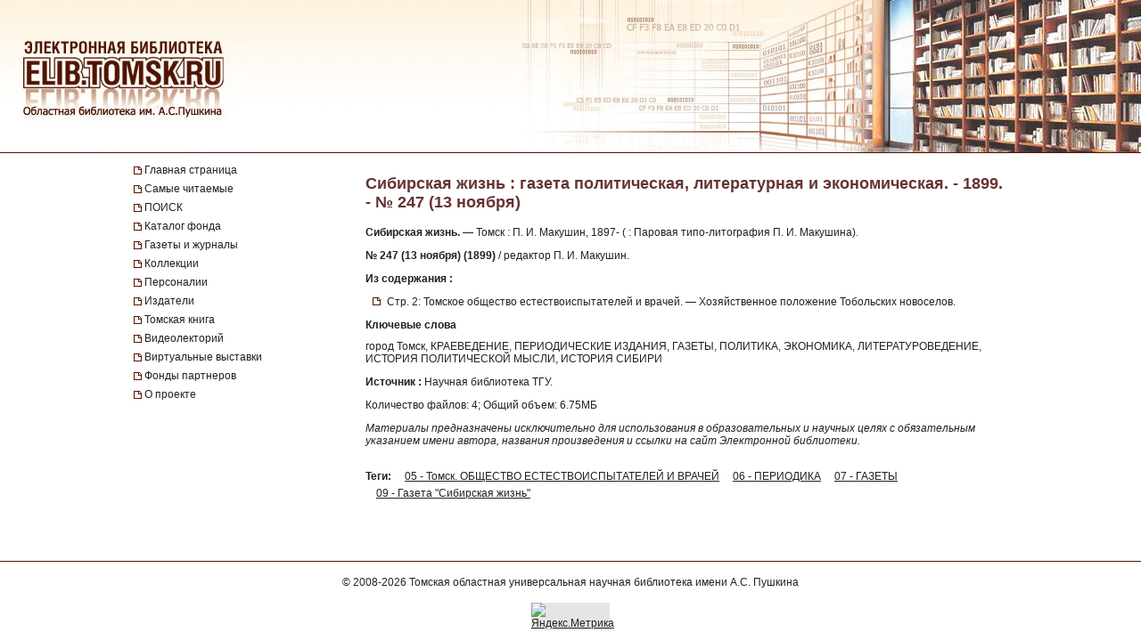

--- FILE ---
content_type: text/html; charset=UTF-8
request_url: https://elib.tomsk.ru/purl/1-2967/
body_size: 11958
content:
<!DOCTYPE html>
<html>
<head>
<meta http-equiv="Content-Type" content="text/html; charset=UTF-8">
<title>Сибирская жизнь : газета политическая, литературная и экономическая. - 1899. - № 247 (13 ноября)</title>

<!--<script type="text/javascript" src="/js/json2.js"></script>-->
<script type="text/javascript">

</script>



<meta name="sputnik-verification" content="JbEjf9QfPu92cQjV">
<style type="text/css">@font-face {    font-family: "MaterialIcons";    font-style: normal;    font-weight: normal;    src: url("//addons.lib.tomsk.ru/sst/fonts/IconFont/MaterialIcons-Regular.eot");    src: url("//addons.lib.tomsk.ru/sst/fonts/IconFont/MaterialIcons-Regular.woff2") format("woff2"),    url("//addons.lib.tomsk.ru/sst/fonts/IconFont/MaterialIcons-Regular.woff") format("woff"),    url("//addons.lib.tomsk.ru/sst/fonts/IconFont/MaterialIcons-Regular.ttf") format("truetype");}@font-face {    font-family: "RobotoSlabRegular";    src: url("//addons.lib.tomsk.ru/sst/fonts/RobotoSlabRegular/RobotoSlabRegular.eot");    src: url("//addons.lib.tomsk.ru/sst/fonts/RobotoSlabRegular/RobotoSlabRegular.eot?#iefix")format("embedded-opentype"),    url("//addons.lib.tomsk.ru/sst/fonts/RobotoSlabRegular/RobotoSlabRegular.woff") format("woff"),    url("//addons.lib.tomsk.ru/sst/fonts/RobotoSlabRegular/RobotoSlabRegular.ttf") format("truetype");}* {    font-family:Verdana,Tahoma,Arial,sans-serif;    color:#212121;    outline:none;    font-size:12px;}html, body {margin:0px;padding:0px;height:100%;}html {    overflow-y:scroll;}body {    background:#fff;}form {margin:0px;padding:0px;}img {border:none;}td {vertical-align:top;}a.H3 {color:#663333;   font-weight:bold;text-decoration:none;}a:hover.H3 {text-decoration:underline;}a.H2 {color:#663333;   font-size: 11px;text-decoration:none;}a:hover.H2 {text-decoration:underline;color:#e1770d;}#Wrapper {    position:relative;    width:100%;    margin:0px auto;    min-height:100%;    height:auto !important;    height:100%;    overflow:hidden;    text-align:center;    z-index:1;    background:#fff;}#WrapperL2 {    position:relative;    width:980px;    margin:0px auto;    text-align:left;    margin:0px auto;}/* --- */#HeaderBgsContainer {    position:absolute;    height:171px;    width:100%;    top:0px;    left:0px;    background:url(/images/s1/bg01.gif) repeat-x;    border-bottom:1px solid #511304;}#HTopContainer {    height:180px;}/* --- */#VMenu {    position:relative;    float:left;    width:260px;    min-height:200px !important;    height:auto !important;    height:200px;}#VMenu h1 {color:#663333; font-size:14px;}#VMenu a {display:block;/*color:#4c1707;*//*font-weight:bold;*/text-decoration:none;margin:1px 0px;margin-right:8px;/*margin-left:8px*/padding:3px 4px;/*background:url(/images/s1/mbox03.gif) no-repeat 0px 8px;*/color:#212121;  border-left:2px solid #fff;}#VMenu a:hover { border-left:2px solid #333366;  }#VMenu a.Item {margin-left:0px;padding:3px 12px;border-left:none;/*color:#663333;*/background:url(/images/s1/mbox03.gif) no-repeat 0px 6px;}#SiteMenu a {font-size:12px;}#SiteMenuHandle {cursor:pointer;font-size:13px;color:#fff;font-weight:bold;padding:3px;padding-left:15px;margin-right:8px;background:#4C1707 url(/images/s1/mbox06.gif) no-repeat 3px 50%;}#SiteMenuHandle.Open {background:#4C1707 url(/images/s1/mbox07.gif) no-repeat 3px 50%;}.SiblingItems {}.SiblingItems a {font-size:12px;}#SiblingItemsHandle {margin-top:8px;cursor:pointer;font-size:13px;color:#fff;font-weight:bold;padding:3px;padding-left:15px;margin-right:8px;background:#4C1707 url(/images/s1/mbox06.gif) no-repeat 3px 50%;}#SiblingItemsHandle.Open {background:#4C1707 url(/images/s1/mbox07.gif) no-repeat 3px 50%;}/* --- */#Content {    position:relative;    float:right;    width:720px;    min-height:200px !important;    height:auto !important;    height:200px;}.l-content h1 {font-size:18px;color:#663333;margin:16px 0px;}/* --- */#FooterBgsContainer {display:block;}.footer-container {display:block;box-sizing:border-box;    position:absolute;    height:90px;    /*line-height:90px;*/    width:100%;    bottom:0px;    left:0px;    border-top:1px solid #511304;    padding:16px;    text-align:center;}.footer-link {text-decoration:none;}.footer-link:hover {text-decoration:underline;}.footer-counter {display:inline-block;margin-top:16px;width:88px;height:31px;background:rgba(0,0,0,0.1);}/* ------------------------------------- */#Content form.Search {margin-bottom:1em;}#Content form.Search .Header {font-size:11px;margin-bottom:3px;}#Content form.Search input.SearchStr {width:60%;}#Content form.Search input.SearchButton {}.LLitem {margin-bottom:1.5em;background: url(/images/s1/book01_gr.png) no-repeat;padding-left:38px;}.LLitem {margin-bottom:1.5em;background: url(/images/library_books_36px.png) no-repeat;padding-left:42px;}.LLitem[data-full_access="none"] {margin-bottom:1.5em;background: url(/images/library_books_36px_none.png) no-repeat;padding-left:42px;}.LLitem[data-full_access="lib-only"] {margin-bottom:1.5em;background: url(/images/library_books_36px_lib_only.png) no-repeat;padding-left:42px;}.LLitem * {margin:0px;padding:0px;}.LLitem a.l {font-size:12px;font-weight:bold;/*color:#80270B;*/text-decoration:none;color:#663333;}.LLitem a.l:hover {text-decoration:underline;}.LLitem .u {color:#808080;font-size:11px;}.DocCounter {margin-bottom:2em;}/* ------------------------------------- */.box {display: -moz-inline-box;-moz-box-orient: vertical;display: inline-block;/*width: 160px;*/margin: 5px;vertical-align: top;}.thumb {/*width: 160px;*/height: 200px;display: table-cell;vertical-align: middle;text-align:center;background: #fff;border: 1px solid #ccc;background:#eee;padding:8px;}.thumb.Over {background:#ccc;}.thumb * {vertical-align: middle;}.thumb img {border: 1px solid #ccc;}.caption {font-size: 75%;text-align:center;color:#666;min-height:14px;}/* ------------------------------------- */.TagList {margin:24px 0px;line-height:160%;}.TagList a.Tag {margin-left:1em;white-space:nowrap;}.TagList .TagListTitle {font-weight:bold;}/* ------------------------------------- */.DDList {}.DDList dt {font-weight:bold;margin-bottom:0.5em;background:url(/images/s1/varr02.png) no-repeat 0px 3px;padding-left:12px;color:#663333;}.DDList dt.Hidden {background:url(/images/s1/varr01.png) no-repeat 0px 3px;}.DDList dd {margin-left:2em;margin-bottom:0.5em;}.DDList a {text-decoration:none;}.DDList a:hover {text-decoration:underline;}/* ------------------------------------- */.CollectionMoreInfo {background:url(/images/s1/varr02.png) no-repeat 0px 3px;padding-left:12px;}.CollectionMoreInfo.Hidden {background:url(/images/s1/varr01.png) no-repeat 0px 3px;}.ImgIN {cursor: pointer url(/images/zoomin.cur);cursor: -webkit-zoom-in;cursor: -moz-zoom-in;}.ImgOUT {cursor: pointer url(/images/zoomout.cur);cursor: -webkit-zoom-out;cursor: -moz-zoom-out;}.SubMenu {margin-bottom:10px;}.SubMenu a {color: #755a57;}.HeadNew{font-size:12px;}.HeadNew span{color:#884535; font-size:18px;font-family:TimesNewRoman;margin-bottom:10px;font-weight:bold;}.HeadNew a {margin-left:25px;text-decoration:none;color:#212121;}.HeadNew a:hover{color: #212121;text-decoration:underline;}.vReadMore {display:none;}.vReadMore .vRMShow, .vRMHide {color:#663333; cursor:pointer}.vReadMore .vRMShow:hover, .vRMHide:hover {text-decoration:underline;}/* Gallery1 - основная */.Gallery1 { }.Gallery1 img { border:1px solid #666;opacity: 1;}.Gallery1 img:hover { border:1px solid #666;opacity: 1;}.Gallery1 td.Image {width:190px;height:180px;text-align:center;vertical-align:middle;background:#eee;//opacity: 0.7;}.Gallery1 td.Image.Empty {background:none;}.Gallery1 td.Description {width:190px;border-top:1px dashed #fff;padding:6px 3px;text-align:center;background:#eee;font-size:11px;}.Gallery1 td.Description.Empty {background:none;}.Gallery1 .RowSpacer {height:21px;}.Gallery1 .ColSpacer {width:12px;}/* Gallery2 - дополнительная */.Gallery2 { }.Gallery2 img { border:1px solid #666;opacity: 0.8;}.Gallery2 img:hover { border:1px solid #666;opacity: 0.8;}.Gallery2 td.Image {width:150px;padding:6px 3px 3px;text-align:center;vertical-align:middle;background:#ebe6e6;//opacity: 1;}.Gallery2 td.Image.Empty {background:none;}.Gallery2 td.Description {width:150px;height:32px;border-top:1px dashed #fff;padding:6px 3px 8px;text-align:center;background:#ebe6e6;font-size:12px;}.Gallery2 td.Description.Empty {background:none;}.Gallery2 .RowSpacer {height:12px;}.Gallery2 .ColSpacer {width:1px;}/* IV2 */#FullPageContainer {-moz-box-shadow: 0px 0px 32px rgba(0,0,0,0.75);-webkit-box-shadow: 0px 0px 32px rgba(0,0,0,0.75);box-shadow: 0px 0px 32px rgba(0,0,0,0.75);}#FPTRightTools {position:absolute;right:10px;top:64px;width:64px;height:288px;}#FPTLeftTools {position:absolute;left:10px;top:64px;width:64px;height:288px;}#FPTDocInfo {position:absolute;top:0px;left:0px;background:#fff;padding:12px;width:85%;-moz-box-shadow: 6px 0px 12px rgba(0,0,0,0.75);-webkit-box-shadow: 6px 0px 12px rgba(0,0,0,0.75);box-shadow: 6px 0px 12px rgba(0,0,0,0.75);    border-radius:0px 0px 12px 0px;    -moz-border-radius:0px 0px 12px 0px;    -webkit-border-radius:0px 0px 12px 0px;}#FPTDocInfo h1 {font-size:16px;}#FPPInfoClose {width:22px;height:22px;background:url(/images/iv.02/ic22.01.png) no-repeat -26px 0px;position:absolute;bottom:4px;right:4px;cursor:pointer;}#FPPInfoClose:hover {background:url(/images/iv.02/ic22.01.png) no-repeat -52px 0px;}#FPTList {position:absolute;right:0px;top:0px;width:64px;height:64px;background:url(/images/iv.02/IV.02.png) no-repeat -68px -0px;cursor:pointer;}#FPTList:hover {background:url(/images/iv.02/IV.02.png) no-repeat -0px -0px;}#FPTPrev {position:absolute;right:0px;top:72px;width:64px;height:64px;background:url(/images/iv.02/IV.02.png) no-repeat -68px -136px;cursor:pointer;}#FPTPrev:hover {background:url(/images/iv.02/IV.02.png) no-repeat -0px -136px;}#FPTNext {position:absolute;right:0px;top:144px;width:64px;height:64px;background:url(/images/iv.02/IV.02.png) no-repeat -68px -68px;cursor:pointer;}#FPTNext:hover {background:url(/images/iv.02/IV.02.png) no-repeat 0px -68px;}#FPTSize {position:absolute;right:0px;top:216px;width:64px;height:64px;background:url(/images/iv.02/IV.02.png) no-repeat -68px -340px;cursor:pointer;display:none;}#FPTSize:hover {background:url(/images/iv.02/IV.02.png) no-repeat 0px -340px;}#FPTSize.FPTMin {background:url(/images/iv.02/IV.02.png) no-repeat -68px -408px;}#FPTSize.FPTMin:hover {background:url(/images/iv.02/IV.02.png) no-repeat 0px -408px;}#FPTViewInfo {position:absolute;left:0px;top:0px;width:64px;height:64px;/*position:absolute;left:10px;top:136px;width:64px;height:64px;*/background:url(/images/iv.02/IV.02.png) no-repeat -68px -476px;cursor:pointer;}#FPTViewInfo:hover {background:url(/images/iv.02/IV.02.png) no-repeat -0px -476px;}#FPTViewTOC {position:absolute;left:0px;top:72px;width:64px;height:64px;/*position:absolute;left:10px;top:136px;width:64px;height:64px;*/background:url(/images/iv.02/IV.02.png) no-repeat -68px -204px;cursor:pointer;}#FPTViewTOC:hover {background:url(/images/iv.02/IV.02.png) no-repeat -0px -204px;}#FPTOCContainer {position:fixed;left:0px;top:0px;background:#fff;z-index:103;text-align:left;width:60%;height:100%;overflow:auto;-moz-box-shadow: 6px 0px 12px rgba(0,0,0,0.75);-webkit-box-shadow: 6px 0px 12px rgba(0,0,0,0.75);box-shadow: 6px 0px 12px rgba(0,0,0,0.75);}#FPTOCContainer h1 {font-size:16px;margin-left:12px;margin-right:32px;}#FPTOCContainer h2 {margin-left:12px;}#FPPTOCClose {width:22px;height:22px;background:url(/images/iv.02/ic22.01.png) no-repeat -26px 0px;position:absolute;top:12px;right:12px;cursor:pointer;}#FPPTOCClose:hover {background:url(/images/iv.02/ic22.01.png) no-repeat -52px 0px;}#FPPTOC li {cursor:pointer;}#FPPTOC li:hover {text-decoration:underline;}/* TOC */ul.TOC {list-style-type:square;list-style-image: url(/images/s1/mbox03.gif);padding-left:24px;}.TOC .TOCLink {cursor:pointer;}.TOC .TOCLink li {}.TOC .TOCLink:hover {text-decoration:underline;}#UHelpForm {width:550px;position:absolute;left:0px;top:0px;z-index:10;display:none;background:#fff;border:1px solid #ccc;    border-radius:3px;    -moz-border-radius:3px;    -webkit-border-radius:3px;    -moz-box-shadow: 4px 4px 16px rgba(0,0,0,0.5);-webkit-box-shadow: 4px 4px 16px rgba(0,0,0,0.5);box-shadow: 4px 4px 16px rgba(0,0,0,0.5);}#UHelpEText {padding:8px;border:1px solid #eee;max-height:120px;overflow:auto;}#UHelpComment {width:100%;resize:vertical;}#ContentErrorHelper {position:fixed;left:12px;bottom:0px;/*background:rgba(255, 255, 255, 0.85);*/background:#fff;padding:8px 24px;border-left:1px solid #ccc;border-right:1px solid #ccc;border-top:1px solid #ccc;    -moz-border-radius:6px 6px 0px 0px;    -webkit-border-radius:6px 6px 0px 0px;    border-radius:6px 6px 0px 0px;        box-shadow: 0px -2px 6px rgba(0,0,0,0.25);    -moz-box-shadow: 0px -2px 6px rgba(0,0,0,0.25);    -webkit-box-shadow: 0px -2px 6px rgba(0,0,0,0.25);        cursor:default;    display:none;    z-index:1;}/* -- */.issue-sketches_inline-alert {padding:24px;border:1px solid #ccc;border-radius:2px;background-color:#e6e6e6;text-align:center;margin:16px 0px;}.issue-access-restriction__title {display:inline;color:#990000;text-decoration:none;text-transform:uppercase;font-weight:bold;}a.issue-access-restriction__title:hover {text-decoration:underline;}.issue-access-restriction__text {display:inline;}.page-navigation {margin:48px 0px;padding:3px 0px;}.page-navigation__title {display:inline-box;vertical-align:middle;padding:8px;padding-left:0px;}.page-navigation__item,.page-navigation__item_current,.page-navigation__item_gap {display:inline-box;box-sizing:border-box;vertical-align:middle;padding:4px 8px;margin:0px 2px;border:1px solid #ccc;border-radius:2px;text-decoration:none;}.page-navigation__item,.page-navigation__item_current {box-shadow:1px 1px 1px rgba(0,0,0,0.1);}.page-navigation__item:hover {background-color:#f5f5f5;}.page-navigation__item_current {background-color:#e6e6e6;}.page-navigation__item_gap {border:none;background:none;}.js-search-list {display:block;}[data-elib-type="access-restriction"] {margin:16px 0;min-height:18px;}[data-elib-type="access-restriction"] p {padding:0;margin:0;line-height:18px;}[data-elib-type="access-restriction"][data-full_access="lib-only"] {padding-left:24px;background: url(/images/library_books_18px_lib_only.png) no-repeat;}[data-elib-type="access-restriction"][data-full_access="none"] {padding-left:24px;background: url(/images/library_books_18px_none.png) no-repeat;}.elib-access-legend__item_full_access,.elib-access-legend__item_elib_only,.elib-access-legend__item_none {padding-left:42px;background: url(/images/library_books_36px.png) no-repeat;min-height:36px;margin-bottom:16px;}.elib-access-legend__item_elib_only {background: url(/images/library_books_36px_lib_only.png) no-repeat;}.elib-access-legend__item_none {background: url(/images/library_books_36px_none.png) no-repeat;}.elib-access-legend__item_title {display:block;}.elib-access-legend__item_descriptipn {display:block;}.is-link-forward::after {content: "\e5c8";display:inline-block;font-family: "MaterialIcons";font-size:inherit;font-weight: normal;font-style: normal;text-transform: none;white-space: nowrap;vertical-align:top;margin-left:4px;-webkit-font-smoothing: antialiased;text-rendering: optimizeLegibility;-moz-osx-font-smoothing: grayscale;font-feature-settings: 'liga';}.is-link-forward[target]::after {content: "\e89e";}.elib-also-issues {margin: 24px 0;}.elib-also-issues__header {display: inline-block;font-weight: bold;padding-right: 8px;}/*.elib-also-issues__item {line-height:1.5;}.elib-also-issues__item:not(:last-child):after {content: " || ";padding: 0 8px;}*/.elib-also-issues__item {display: block;padding:2px 0;padding-left: 24px;margin-bottom: 2px;}.elib-also-issues__item a {text-decoration: none;}.elib-also-issues__item a:hover {text-decoration: underline;}.elib-base-article__item {}.elib-sibling-articles__item {}.elib-also-issues {display: block;position: fixed;left: 0;top: 0;width: 360px;background: #fff;margin: 0;height: 100%;overflow: auto;-webkit-transform: translateX(-100%);-ms-transform: translateX(-100%);transform: translateX(-100%);z-index: 1;will-change: transform;transition: transform 0.25s cubic-bezier(0.4, 0, 1, 1);}.elib-also-issues.is-visible {z-index: 1;box-shadow: 0px 0px 16px rgba(0,0,0,0.3);-webkit-transform: translateX(0);-ms-transform: translateX(0);transform: translateX(0);}.elib-also-issues__shield {display: block;position: fixed;left: 0;top: 0;box-sizing: border-box;width: 100%;height: 100%;background-color: rgba(0,0,0,0.5);z-index: 0;}.elib-also-issues__shield.is-visible {z-index: 1;}.elib-also-issues__header {display: block;font-size: 18px;background: #e05816;padding: 0 16px;line-height: 48px;color: #fff;}.elib-also-issues__body {padding-top: 16px;padding-bottom: 48px;}.l-page-nav {display: block;position: absolute;top: 200px;left: 16px;z-index: 1;}.l-page-nav.is-fixed {top: 16px;left: 16px;position: fixed;}.l-page-nav__button {display: block;width: 48px;height: 48px;border-radius: 2px;background-color: rgba(0,0,0,0.15);cursor: pointer;margin-bottom: 8px;display: none;background-repeat: no-repeat;background-position: 50% 50%;}.l-page-nav__button:hover {box-shadow:0px 1px 4px 1px rgba(0,0,0,0.3);transform: scale(1.07);}.l-page-nav__button--top {background-color: #f4b400;background-image: url(/images/Knopki/vverh_50px.png); //url(/images/ic_top_white_36dp.png);}.l-page-nav__button--toc {background-color: #64b3e3;background-image: url(/images/Knopki/soderjanie_50px.png); //url(/images/ic_format_list_bulleted_white_24dp.png);}.l-page-nav__button--sketches {background-color: #91bd3a;background-image: url(/images/Knopki/miniatyuri_50px.png); //url(/images/ic_description_white_24dp.png);}.l-page-nav__button--tag-list {background-color: #c79919;background-image: url(/images/Knopki/vniz_50px.png); //url(/images/ic_tag_white_24dp.png);}.l-page-nav__button--also {background-color: #e05816;background-image: url(/images/Knopki/toma_50px.png); //url(/images/ic_also_white_24dp.png);}.issue-section {display: block;/*background: rgba(0,0,0,0.1);*/}.issue-section:before.issue-section:after {content: "";display:block;height:0px;clear:both;}@keyframes test {0% {background: transparent;box-shadow: 0px 0px 0px rgba(100%,80%,80%,0);}50% {background: rgb(100%,80%,80%);box-shadow: 0px 0px 12px rgba(100%,80%,80%,1);}100% {background: transparent;box-shadow: 0px 0px 0px rgba(100%,80%,80%,0);}}@keyframes test {0% {text-shadow: 0px 0px 1px rgba(0%,0%,100%,0);}50% {text-shadow: 0px 0px 16px rgba(0%,0%,100%,0.7);}100% {text-shadow: 0px 0px 1px rgba(0%,0%,100%,0);}}.atest {animation: test 1.5s ;}/* для facebook и Vk */element.style {}.topline .-socials .-item+.-item {    margin-left: 20px;}.topline .-item+.-item {    margin-left: 50px;}.topline .-item.has-icon {    display: flex;    align-items: center;}.topline, .topline a[href] {    color: #fff;}/* ------------- */.topline>.container>div {    display: flex;}.f-socials .-item .icon {    margin-right: 1rem;}.f-socials .icon, .f-socials .icon svg:not(.svg-inline--fa) {    width: 1.25rem;    height: 1.25rem;    color: #1d1d1d;}.icon {    align-items: center;    display: inline-flex;    justify-content: center;    height: 1.5rem;    width: 1.5rem;}span {    font-style: inherit;    font-weight: inherit;}img[Attributes Style] {    width: 50px;    aspect-ratio: auto 50 / 50;    height: 50px;}</style>
<meta name="yandex-verification" content="5033dd87ab3e4069">
<link rel="stylesheet" href="//addons.lib.tomsk.ru/sst/browserTests/browserTests.css" type="text/css">
<link rel="stylesheet" href="/sst/hsb.1/css/hsb.css" type="text/css">
<script type="text/javascript" src="//addons.lib.tomsk.ru/sst/jquery/jquery-1.8.3.min.js"></script>
<script type="text/javascript" src="//addons.lib.tomsk.ru/sst/browserTests/browserTests.js"></script>
<!--[if lt IE 10]><script src="http://addons.lib.tomsk.ru/sst/flexibility/flexibility.js" type="text/javascript"></script><![endif]-->
<script type="text/javascript" src="/js/rpcc.02.js"></script>
<script type="text/javascript" src="/js/inbox_uhelp.01.js"></script>
<script type="text/javascript" src="/sst/hsb.1/js/hsb.js"></script>
<script type="text/javascript" src="/js/md5.js"></script><script type="text/javascript" src="/js/issue_viewer.02.js"></script><script type="text/javascript">
$(document).ready(function(){
	/*
	var smenu = $('#SiteMenu').hide().css({'padding-left':4});
	$('<div id="SiteMenuHandle">Меню сайта</div>').insertBefore(smenu)
	.toggle(
		function() { $(this).addClass('Open'); $('#SiteMenu').slideDown(); },
		function() { $(this).removeClass('Open'); $('#SiteMenu').slideUp(); }
	);
	*/
});
</script><script type="text/javascript">
$(document).ready(function(){
	var p1desc = $('.Page1Description');
	if (p1desc.length != 0) {
		var re = new RegExp('cp=([0123456789]+)');
		var found = location.search.match(re);
		if (found === null || typeof(found[1]) == 'undefined') found = ['cp=1', '1'];
		if (found[1] != 1) {
			$('<div class="CollectionMoreInfo" style="margin-bottom:12px">Подробнее о коллекции</div>').insertBefore(p1desc)
			.toggle(
				function(){ p1desc.hide(); $(this).addClass('Hidden'); },
				function(){ p1desc.show(); $(this).removeClass('Hidden');}
			).css({cursor:'pointer'}).click();
		}
	}
	$('#VMenu a[href="'+window.location.pathname+'"]').css({color:'#663333'});
	$('dl.DDList').each(function(){
		$('dt', this).toggle(
		function(){ $(this).addClass('Hidden').nextAll('dd').hide();},
		function(){ $(this).removeClass('Hidden').nextAll('dd').show();}
		).css({cursor:'pointer'});
	});
	$('dl.DDList dt.Hidden').click();

	$('.js-search-list .LLitem .d div[data-full_access]').each(function(){
		var cthis = $(this);
		cthis.closest('.LLitem').attr('data-full_access', cthis.attr('data-full_access'));
	});


/*     */
	$('.vReadMore').each(function(){
		var cthis = $(this);
		$(this).wrapInner('<span class="vRMBody" style="display:none"/>')
		.append('<div class="vRMShow">Читать дальше »</div><div class="vRMHide">« Свернуть</div>')
		.show();
		$('.vRMHide', cthis).hide();
	});
	$('.vRMShow').bind('click', function(e){
		var ethis = $(e.currentTarget).hide();
		var cont = ethis.closest('.vReadMore');
		$('.vRMBody', cont).slideDown(function(){$(this).removeAttr('style')});
		$('.vRMHide', cont).show();
		return false;
	});
	$('.vRMHide').bind('click', function(e){
		var ethis = $(e.currentTarget).hide();
		var cont = ethis.closest('.vReadMore');
		$('.vRMBody', cont).slideUp();
		$('.vRMShow', cont).show();
		return false;
	});

});
$(window).load(function(){
	$('#ContentErrorHelper').css('left', -300).show()
	.animate({left:$('#WrapperL2').offset().left})
	.mouseenter(function(e){
		$('#CEHHL').show();
	})
	.mouseleave(function(e){
		$('#CEHHL').hide();
	});
});	
</script><script type="text/javascript"> 
document.write(unescape("%3Cscript src='/stat_/' type='text/javascript'%3E%3C/script%3E"));
</script><script type="text/javascript"> 
	
	// Спутник - счётчик для сайта
	(function(d, t, p) {
           var j = d.createElement(t); j.async = true; j.type = "text/javascript";
           j.src = ("https:" == p ? "https:" : "http:") + "//stat.sputnik.ru/cnt.js";
           var s = d.getElementsByTagName(t)[0]; s.parentNode.insertBefore(j, s);
       })(document, "script", document.location.protocol);
       

</script><script type="text/javascript"> 
<!-- Google tag (gtag.js) -->
<script async src="https://www.googletagmanager.com/gtag/js?id=G-ZCSPZG2L2N"></script>
<script>
  window.dataLayer = window.dataLayer || [];
  function gtag(){dataLayer.push(arguments);}
  gtag('js', new Date());

  gtag('config', 'G-ZCSPZG2L2N');
</script>
</script></head>
<body class="P0 P51 P1218 D2865"><div id="Wrapper">
    <div id="HeaderBgsContainer">
        <img src="/images/s1/top_bar01.jpg" style="position:absolute;left:0px;top:0px;">
        <img src="/images/s1/top_bar02.jpg" style="position:absolute;right:0px;top:0px;">
        <a href="/" style="position:absolute;display:block;left:26px;top:43px;width:230px;height:90px;z-index:100"></a>
    </div>
    
	<div id="WrapperL2">
        <div id="HTopContainer"></div>
        <div id="VMenu">
			<div id="SiteMenu" style="margin-bottom:18px;">
			
		
				<a href="/" class="Item">Главная страница</a>
				
				<a href="/page/3472/" class="Item">Самые читаемые</a>
				
				<a href="/page/9961/" class="Item">ПОИСК</a>
				
				<a href="/page/6172/" class="Item">Каталог фонда</a>
				<a href="/page/439/" class="Item">Газеты и журналы</a>
				
				<a href="/page/2193/" class="Item">Коллекции</a>
				
				<a href="/page/4430/" class="Item">Персоналии</a>
				<a href="/page/5886/" class="Item">Издатели</a>
				<a href="/page/22952/" class="Item">Томская книга</a>
				
				<a href="/page/57754/" class="Item">Видеолекторий</a>
				<a href="/page/11766/" class="Item">Виртуальные выставки</a>
				<a href="/page/28916/" class="Item">Фонды партнеров</a>
				<a href="/page/1638/" class="Item">О проекте</a>
				
				
			</div>
			
		
	
	
			
				
				
				
				
						    


			
			
			
			
			
		</div>

		<div id="Content" class="l-content">
			

	<h1 class="c-issue__item c-issue__title">Сибирская жизнь : газета политическая, литературная и экономическая. - 1899. - № 247 (13 ноября)</h1>

<div class="c-issue__item c-issue__bibl-descr-cont">
<p><b>Сибирская жизнь.</b> — Томск : П. И. Макушин, 1897- ( : Паровая типо-литография П. И. Макушина).</p>
<p><b>№ 247 (13 ноября) (1899)</b> / редактор П. И. Макушин.</p>
</div>


<div class="c-issue__item c-issue__toc-cont">
<h2 class="c-issue__toc-title">Из содержания :</h2>
<ul class="TOC c-issue__toc-body">
<li data-for="1899_247_0002.jpg">Стр. 2: Томское общество естествоиспытателей и врачей. — Хозяйственное положение Тобольских новоселов.</li>
</ul>
</div>



<div class="c-issue__item c-issue__keywords-cont">
<h2 class="c-issue__keywords-title">Ключевые слова</h2>
<div class="c-issue__keywords-body">город Томск, КРАЕВЕДЕНИЕ, ПЕРИОДИЧЕСКИЕ ИЗДАНИЯ, ГАЗЕТЫ, ПОЛИТИКА, ЭКОНОМИКА, ЛИТЕРАТУРОВЕДЕНИЕ, ИСТОРИЯ ПОЛИТИЧЕСКОЙ МЫСЛИ, ИСТОРИЯ СИБИРИ</div>
</div>

<p class="c-issue__item c-issue__sv-palse"><b>Источник :</b> Научная библиотека ТГУ.</p>

	<div class="c-issue__item c-issue__info">
		<div data-full_access="allow">Количество файлов: 4; Общий объем: 6.75МБ</div>
	</div>

<div class="c-issue__item c-issue__comment-pravo">
<p><i>Материалы предназначены исключительно для использования в образовательных и научных целях с обязательным указанием имени автора, названия произведения и ссылки на сайт Электронной библиотеки.</i></p>
</div>

	<div class="c-issue__item c-issue__pages"><div class="issue-sketches js-issue-sketches" data-pid="2865"></div></div>

	
	
	
	
	

			
				<div class="TagList"><span class="TagListTitle">Теги:</span>  <a class="Tag" href="/tsearch/?tids=212">05 - Томск. ОБЩЕСТВО ЕСТЕСТВОИСПЫТАТЕЛЕЙ И ВРАЧЕЙ</a> <a class="Tag" href="/tsearch/?tids=18">06 - ПЕРИОДИКА</a> <a class="Tag" href="/tsearch/?tids=13">07 - ГАЗЕТЫ</a> <a class="Tag" href="/tsearch/?tids=512">09 - Газета "Сибирская жизнь"</a></div>
				
				
				
			

			
		</div>
		<div style="clear:both;height:100px"></div>
    </div>
    <div id="FooterBgsContainer" class="footer-container">
    	<div>
			© 2008-2026 <a class="footer-link" href="https://www.lib.tomsk.ru/" target="_blank">Томская областная универсальная научная библиотека имени А.С. Пушкина</a>
		</div>
		<div class="footer-counter">
			
			<a href="https://metrika.yandex.ru/stat/?id=37032225&amp;from=informer" target="_blank" rel="nofollow"><img src="https://informer.yandex.ru/informer/37032225/3_1_FFFFFFFF_EFEFEFFF_0_pageviews" style="width:88px; height:31px; border:0;" alt="Яндекс.Метрика" title="Яндекс.Метрика: данные за сегодня (просмотры, визиты и уникальные посетители)" onclick="try{Ya.Metrika.informer({i:this,id:37032225,lang:'ru'});return false}catch(e){}"></a>
			
		</div>
    </div>
</div>
	<div class="l-page-nav" id="PageNavCont">
		<div title="Наверх" class="l-page-nav__button l-page-nav__button--top"></div>
		<div title="Содержание" class="l-page-nav__button l-page-nav__button--toc"></div>
		<div title="Эскизы страниц" class="l-page-nav__button l-page-nav__button--sketches"></div>
		<div title="Тома, номера, выпуски" class="l-page-nav__button l-page-nav__button--also"></div>
		<div title="Вниз" class="l-page-nav__button l-page-nav__button--tag-list"></div>
	</div>
	<div class="elib-also-issues__shield"></div>
	<div class="elib-also-issues"><div class="elib-also-issues__header">Выпуски комплекта:</div><div class="elib-also-issues__body"><span class="elib-also-issues__item elib-sibling-articles__item"><a href="/purl/1-1394/">Сибирская жизнь : газета политическая, литературная и экономическая. - 1899. - № 1 (1 января)</a></span><span class="elib-also-issues__item elib-sibling-articles__item"><a href="/purl/1-2361/">Сибирская жизнь : газета политическая, литературная и экономическая. - 1899. - № 2 (3 января)</a></span><span class="elib-also-issues__item elib-sibling-articles__item"><a href="/purl/1-2362/">Сибирская жизнь : газета политическая, литературная и экономическая. - 1899. - № 3 (5 января)</a></span><span class="elib-also-issues__item elib-sibling-articles__item"><a href="/purl/1-2363/">Сибирская жизнь : газета политическая, литературная и экономическая. - 1899. - № 4 (6 января)</a></span><span class="elib-also-issues__item elib-sibling-articles__item"><a href="/purl/1-2364/">Сибирская жизнь : газета политическая, литературная и экономическая. - 1899. - № 5 (8 января)</a></span><span class="elib-also-issues__item elib-sibling-articles__item"><a href="/purl/1-2365/">Сибирская жизнь : газета политическая, литературная и экономическая. - 1899. - № 6 (9 января)</a></span><span class="elib-also-issues__item elib-sibling-articles__item"><a href="/purl/1-2366/">Сибирская жизнь : газета политическая, литературная и экономическая. - 1899. - № 7 (10 января)</a></span><span class="elib-also-issues__item elib-sibling-articles__item"><a href="/purl/1-2367/">Сибирская жизнь : газета политическая, литературная и экономическая. - 1899. - № 8 (12 января)</a></span><span class="elib-also-issues__item elib-sibling-articles__item"><a href="/purl/1-2368/">Сибирская жизнь : газета политическая, литературная и экономическая. - 1899. - № 9 (13 января)</a></span><span class="elib-also-issues__item elib-sibling-articles__item"><a href="/purl/1-2369/">Сибирская жизнь : газета политическая, литературная и экономическая. - 1899. - № 10 (14 января)</a></span><span class="elib-also-issues__item elib-sibling-articles__item"><a href="/purl/1-2370/">Сибирская жизнь : газета политическая, литературная и экономическая. - 1899. - № 11 (15 января)</a></span><span class="elib-also-issues__item elib-sibling-articles__item"><a href="/purl/1-2371/">Сибирская жизнь : газета политическая, литературная и экономическая. - 1899. - № 12 (16 января)</a></span><span class="elib-also-issues__item elib-sibling-articles__item"><a href="/purl/1-2372/">Сибирская жизнь : газета политическая, литературная и экономическая. - 1899. - № 13 (17 января)</a></span><span class="elib-also-issues__item elib-sibling-articles__item"><a href="/purl/1-2373/">Сибирская жизнь : газета политическая, литературная и экономическая. - 1899. - № 14 (19 января)</a></span><span class="elib-also-issues__item elib-sibling-articles__item"><a href="/purl/1-2374/">Сибирская жизнь : газета политическая, литературная и экономическая. - 1899. - № 15 (20 января)</a></span><span class="elib-also-issues__item elib-sibling-articles__item"><a href="/purl/1-2375/">Сибирская жизнь : газета политическая, литературная и экономическая. - 1899. - № 16 (21 января)</a></span><span class="elib-also-issues__item elib-sibling-articles__item"><a href="/purl/1-2376/">Сибирская жизнь : газета политическая, литературная и экономическая. - 1899. - № 17 (22 января)</a></span><span class="elib-also-issues__item elib-sibling-articles__item"><a href="/purl/1-2377/">Сибирская жизнь : газета политическая, литературная и экономическая. - 1899. - № 18 (23 января)</a></span><span class="elib-also-issues__item elib-sibling-articles__item"><a href="/purl/1-2378/">Сибирская жизнь : газета политическая, литературная и экономическая. - 1899. - № 19 (24 января)</a></span><span class="elib-also-issues__item elib-sibling-articles__item"><a href="/purl/1-2379/">Сибирская жизнь : газета политическая, литературная и экономическая. - 1899. - № 20 (26 января)</a></span><span class="elib-also-issues__item elib-sibling-articles__item"><a href="/purl/1-2380/">Сибирская жизнь : газета политическая, литературная и экономическая. - 1899. - № 21 (27 января)</a></span><span class="elib-also-issues__item elib-sibling-articles__item"><a href="/purl/1-2381/">Сибирская жизнь : газета политическая, литературная и экономическая. - 1899. - № 22 (28 января)</a></span><span class="elib-also-issues__item elib-sibling-articles__item"><a href="/purl/1-2382/">Сибирская жизнь : газета политическая, литературная и экономическая. - 1899. - № 23 (29 января)</a></span><span class="elib-also-issues__item elib-sibling-articles__item"><a href="/purl/1-2383/">Сибирская жизнь : газета политическая, литературная и экономическая. - 1899. - № 24 (30 января)</a></span><span class="elib-also-issues__item elib-sibling-articles__item"><a href="/purl/1-2384/">Сибирская жизнь : газета политическая, литературная и экономическая. - 1899. - № 25 (31 января)</a></span><span class="elib-also-issues__item elib-sibling-articles__item"><a href="/purl/1-2385/">Сибирская жизнь : газета политическая, литературная и экономическая. - 1899. - № 26 (2 февраля)</a></span><span class="elib-also-issues__item elib-sibling-articles__item"><a href="/purl/1-2386/">Сибирская жизнь : газета политическая, литературная и экономическая. - 1899. - № 27 (4 февраля)</a></span><span class="elib-also-issues__item elib-sibling-articles__item"><a href="/purl/1-2387/">Сибирская жизнь : газета политическая, литературная и экономическая. - 1899. - № 28 (5 февраля)</a></span><span class="elib-also-issues__item elib-sibling-articles__item"><a href="/purl/1-2388/">Сибирская жизнь : газета политическая, литературная и экономическая. - 1899. - № 29 (6 февраля)</a></span><span class="elib-also-issues__item elib-sibling-articles__item"><a href="/purl/1-2389/">Сибирская жизнь : газета политическая, литературная и экономическая. - 1899. - № 30 (7 февраля)</a></span><span class="elib-also-issues__item elib-sibling-articles__item"><a href="/purl/1-2390/">Сибирская жизнь : газета политическая, литературная и экономическая. - 1899. - № 31 (9 февраля)</a></span><span class="elib-also-issues__item elib-sibling-articles__item"><a href="/purl/1-2391/">Сибирская жизнь : газета политическая, литературная и экономическая. - 1899. - № 32 (10 февраля)</a></span><span class="elib-also-issues__item elib-sibling-articles__item"><a href="/purl/1-2392/">Сибирская жизнь : газета политическая, литературная и экономическая. - 1899. - № 33 (11 февраля)</a></span><span class="elib-also-issues__item elib-sibling-articles__item"><a href="/purl/1-2393/">Сибирская жизнь : газета политическая, литературная и экономическая. - 1899. - № 34 (12 февраля)</a></span><span class="elib-also-issues__item elib-sibling-articles__item"><a href="/purl/1-2394/">Сибирская жизнь : газета политическая, литературная и экономическая. - 1899. - № 35 (13 февраля)</a></span><span class="elib-also-issues__item elib-sibling-articles__item"><a href="/purl/1-2395/">Сибирская жизнь : газета политическая, литературная и экономическая. - 1899. - № 36 (14 февраля)</a></span><span class="elib-also-issues__item elib-sibling-articles__item"><a href="/purl/1-2396/">Сибирская жизнь : газета политическая, литературная и экономическая. - 1899. - № 37 (16 февраля)</a></span><span class="elib-also-issues__item elib-sibling-articles__item"><a href="/purl/1-2397/">Сибирская жизнь : газета политическая, литературная и экономическая. - 1899. - № 38 (17 февраля)</a></span><span class="elib-also-issues__item elib-sibling-articles__item"><a href="/purl/1-2398/">Сибирская жизнь : газета политическая, литературная и экономическая. - 1899. - № 39 (18 февраля)</a></span><span class="elib-also-issues__item elib-sibling-articles__item"><a href="/purl/1-2399/">Сибирская жизнь : газета политическая, литературная и экономическая. - 1899. - № 40 (19 февраля)</a></span><span class="elib-also-issues__item elib-sibling-articles__item"><a href="/purl/1-2400/">Сибирская жизнь : газета политическая, литературная и экономическая. - 1899. - № 41 (20 февраля)</a></span><span class="elib-also-issues__item elib-sibling-articles__item"><a href="/purl/1-2401/">Сибирская жизнь : газета политическая, литературная и экономическая. - 1899. - № 42 (21 февраля)</a></span><span class="elib-also-issues__item elib-sibling-articles__item"><a href="/purl/1-2402/">Сибирская жизнь : газета политическая, литературная и экономическая. - 1899. - № 43 (23 февраля)</a></span><span class="elib-also-issues__item elib-sibling-articles__item"><a href="/purl/1-2403/">Сибирская жизнь : газета политическая, литературная и экономическая. - 1899. - № 44 (24 февраля)</a></span><span class="elib-also-issues__item elib-sibling-articles__item"><a href="/purl/1-2404/">Сибирская жизнь : газета политическая, литературная и экономическая. - 1899. - № 45 (25 февраля)</a></span><span class="elib-also-issues__item elib-sibling-articles__item"><a href="/purl/1-2405/">Сибирская жизнь : газета политическая, литературная и экономическая. - 1899. - № 46 (26 февраля)</a></span><span class="elib-also-issues__item elib-sibling-articles__item"><a href="/purl/1-2406/">Сибирская жизнь : газета политическая, литературная и экономическая. - 1899. - № 47 (2 марта)</a></span><span class="elib-also-issues__item elib-sibling-articles__item"><a href="/purl/1-2407/">Сибирская жизнь : газета политическая, литературная и экономическая. - 1899. - № 48 (3 марта)</a></span><span class="elib-also-issues__item elib-sibling-articles__item"><a href="/purl/1-2408/">Сибирская жизнь : газета политическая, литературная и экономическая. - 1899. - № 49 (4 марта)</a></span><span class="elib-also-issues__item elib-sibling-articles__item"><a href="/purl/1-2409/">Сибирская жизнь : газета политическая, литературная и экономическая. - 1899. - № 50 (5 марта)</a></span><span class="elib-also-issues__item elib-sibling-articles__item"><a href="/purl/1-2410/">Сибирская жизнь : газета политическая, литературная и экономическая. - 1899. - № 51 (6 марта)</a></span><span class="elib-also-issues__item elib-sibling-articles__item"><a href="/purl/1-2411/">Сибирская жизнь : газета политическая, литературная и экономическая. - 1899. - № 52 (7 марта)</a></span><span class="elib-also-issues__item elib-sibling-articles__item"><a href="/purl/1-2412/">Сибирская жизнь : газета политическая, литературная и экономическая. - 1899. - № 53 (9 марта)</a></span><span class="elib-also-issues__item elib-sibling-articles__item"><a href="/purl/1-2413/">Сибирская жизнь : газета политическая, литературная и экономическая. - 1899. - № 54 (10 марта)</a></span><span class="elib-also-issues__item elib-sibling-articles__item"><a href="/purl/1-2414/">Сибирская жизнь : газета политическая, литературная и экономическая. - 1899. - № 55 (11 марта)</a></span><span class="elib-also-issues__item elib-sibling-articles__item"><a href="/purl/1-2415/">Сибирская жизнь : газета политическая, литературная и экономическая. - 1899. - № 56 (12 марта)</a></span><span class="elib-also-issues__item elib-sibling-articles__item"><a href="/purl/1-2416/">Сибирская жизнь : газета политическая, литературная и экономическая. - 1899. - № 57 (13 марта)</a></span><span class="elib-also-issues__item elib-sibling-articles__item"><a href="/purl/1-2417/">Сибирская жизнь : газета политическая, литературная и экономическая. - 1899. - № 58 (14 марта)</a></span><span class="elib-also-issues__item elib-sibling-articles__item"><a href="/purl/1-2418/">Сибирская жизнь : газета политическая, литературная и экономическая. - 1899. - № 59 (16 марта)</a></span><span class="elib-also-issues__item elib-sibling-articles__item"><a href="/purl/1-2419/">Сибирская жизнь : газета политическая, литературная и экономическая. - 1899. - № 60 (17 марта)</a></span><span class="elib-also-issues__item elib-sibling-articles__item"><a href="/purl/1-2420/">Сибирская жизнь : газета политическая, литературная и экономическая. - 1899. - № 61 (18 марта)</a></span><span class="elib-also-issues__item elib-sibling-articles__item"><a href="/purl/1-2421/">Сибирская жизнь : газета политическая, литературная и экономическая. - 1899. - № 62 (19 марта)</a></span><span class="elib-also-issues__item elib-sibling-articles__item"><a href="/purl/1-2422/">Сибирская жизнь : газета политическая, литературная и экономическая. - 1899. - № 63 (20 марта)</a></span><span class="elib-also-issues__item elib-sibling-articles__item"><a href="/purl/1-2423/">Сибирская жизнь : газета политическая, литературная и экономическая. - 1899. - № 64 (21 марта)</a></span><span class="elib-also-issues__item elib-sibling-articles__item"><a href="/purl/1-2424/">Сибирская жизнь : газета политическая, литературная и экономическая. - 1899. - № 65 (23 марта)</a></span><span class="elib-also-issues__item elib-sibling-articles__item"><a href="/purl/1-2425/">Сибирская жизнь : газета политическая, литературная и экономическая. - 1899. - № 66 (24 марта)</a></span><span class="elib-also-issues__item elib-sibling-articles__item"><a href="/purl/1-2426/">Сибирская жизнь : газета политическая, литературная и экономическая. - 1899. - № 67 (25 марта)</a></span><span class="elib-also-issues__item elib-sibling-articles__item"><a href="/purl/1-2427/">Сибирская жизнь : газета политическая, литературная и экономическая. - 1899. - № 68 (27 марта)</a></span><span class="elib-also-issues__item elib-sibling-articles__item"><a href="/purl/1-2428/">Сибирская жизнь : газета политическая, литературная и экономическая. - 1899. - № 69 (28 марта)</a></span><span class="elib-also-issues__item elib-sibling-articles__item"><a href="/purl/1-2429/">Сибирская жизнь : газета политическая, литературная и экономическая. - 1899. - № 70 (30 марта)</a></span><span class="elib-also-issues__item elib-sibling-articles__item"><a href="/purl/1-2430/">Сибирская жизнь : газета политическая, литературная и экономическая. - 1899. - № 71 (31 марта)</a></span><span class="elib-also-issues__item elib-sibling-articles__item"><a href="/purl/1-2431/">Сибирская жизнь : газета политическая, литературная и экономическая. - 1899. - № 72 (1 апреля)</a></span><span class="elib-also-issues__item elib-sibling-articles__item"><a href="/purl/1-2432/">Сибирская жизнь : газета политическая, литературная и экономическая. - 1899. - № 73 (2 апреля)</a></span><span class="elib-also-issues__item elib-sibling-articles__item"><a href="/purl/1-2433/">Сибирская жизнь : газета политическая, литературная и экономическая. - 1899. - № 74 (3 апреля)</a></span><span class="elib-also-issues__item elib-sibling-articles__item"><a href="/purl/1-2434/">Сибирская жизнь : газета политическая, литературная и экономическая. - 1899. - № 75 (4 апреля)</a></span><span class="elib-also-issues__item elib-sibling-articles__item"><a href="/purl/1-2435/">Сибирская жизнь : газета политическая, литературная и экономическая. - 1899. - № 76 (6 апреля)</a></span><span class="elib-also-issues__item elib-sibling-articles__item"><a href="/purl/1-2436/">Сибирская жизнь : газета политическая, литературная и экономическая. - 1899. - № 77 (7 апреля)</a></span><span class="elib-also-issues__item elib-sibling-articles__item"><a href="/purl/1-2437/">Сибирская жизнь : газета политическая, литературная и экономическая. - 1899. - № 78 (8 апреля)</a></span><span class="elib-also-issues__item elib-sibling-articles__item"><a href="/purl/1-2438/">Сибирская жизнь : газета политическая, литературная и экономическая. - 1899. - № 79 (9 апреля)</a></span><span class="elib-also-issues__item elib-sibling-articles__item"><a href="/purl/1-2439/">Сибирская жизнь : газета политическая, литературная и экономическая. - 1899. - № 80 (10 апреля)</a></span><span class="elib-also-issues__item elib-sibling-articles__item"><a href="/purl/1-2440/">Сибирская жизнь : газета политическая, литературная и экономическая. - 1899. - № 81 (11 апреля)</a></span><span class="elib-also-issues__item elib-sibling-articles__item"><a href="/purl/1-2441/">Сибирская жизнь : газета политическая, литературная и экономическая. - 1899. - № 82 (13 апреля)</a></span><span class="elib-also-issues__item elib-sibling-articles__item"><a href="/purl/1-2442/">Сибирская жизнь : газета политическая, литературная и экономическая. - 1899. - № 83 (14 апреля)</a></span><span class="elib-also-issues__item elib-sibling-articles__item"><a href="/purl/1-2443/">Сибирская жизнь : газета политическая, литературная и экономическая. - 1899. - № 84 (15 апреля)</a></span><span class="elib-also-issues__item elib-sibling-articles__item"><a href="/purl/1-2444/">Сибирская жизнь : газета политическая, литературная и экономическая. - 1899. - № 85 (18 апреля)</a></span><span class="elib-also-issues__item elib-sibling-articles__item"><a href="/purl/1-2445/">Сибирская жизнь : газета политическая, литературная и экономическая. - 1899. - № 86 (22 апреля)</a></span><span class="elib-also-issues__item elib-sibling-articles__item"><a href="/purl/1-2446/">Сибирская жизнь : газета политическая, литературная и экономическая. - 1899. - № 87 (25 апреля)</a></span><span class="elib-also-issues__item elib-sibling-articles__item"><a href="/purl/1-2447/">Сибирская жизнь : газета политическая, литературная и экономическая. - 1899. - № 88 (27 апреля)</a></span><span class="elib-also-issues__item elib-sibling-articles__item"><a href="/purl/1-2448/">Сибирская жизнь : газета политическая, литературная и экономическая. - 1899. - № 89 (29 апреля)</a></span><span class="elib-also-issues__item elib-sibling-articles__item"><a href="/purl/1-2449/">Сибирская жизнь : газета политическая, литературная и экономическая. - 1899. - № 90 (30 апреля)</a></span><span class="elib-also-issues__item elib-sibling-articles__item"><a href="/purl/1-2450/">Сибирская жизнь : газета политическая, литературная и экономическая. - 1899. - № 91 (1 мая)</a></span><span class="elib-also-issues__item elib-sibling-articles__item"><a href="/purl/1-2451/">Сибирская жизнь : газета политическая, литературная и экономическая. - 1899. - № 92 (2 мая)</a></span><span class="elib-also-issues__item elib-sibling-articles__item"><a href="/purl/1-2452/">Сибирская жизнь : газета политическая, литературная и экономическая. - 1899. - № 93 (4 мая)</a></span><span class="elib-also-issues__item elib-sibling-articles__item"><a href="/purl/1-2453/">Сибирская жизнь : газета политическая, литературная и экономическая. - 1899. - № 94 (5 мая)</a></span><span class="elib-also-issues__item elib-sibling-articles__item"><a href="/purl/1-2454/">Сибирская жизнь : газета политическая, литературная и экономическая. - 1899. - № 95 (6 мая)</a></span><span class="elib-also-issues__item elib-sibling-articles__item"><a href="/purl/1-2455/">Сибирская жизнь : газета политическая, литературная и экономическая. - 1899. - № 96 (8 мая)</a></span><span class="elib-also-issues__item elib-sibling-articles__item"><a href="/purl/1-2456/">Сибирская жизнь : газета политическая, литературная и экономическая. - 1899. - № 97 (9 мая)</a></span><span class="elib-also-issues__item elib-sibling-articles__item"><a href="/purl/1-2457/">Сибирская жизнь : газета политическая, литературная и экономическая. - 1899. - № 98 (11 мая)</a></span><span class="elib-also-issues__item elib-sibling-articles__item"><a href="/purl/1-2458/">Сибирская жизнь : газета политическая, литературная и экономическая. - 1899. - № 99 (12 мая)</a></span><span class="elib-also-issues__item elib-sibling-articles__item"><a href="/purl/1-2459/">Сибирская жизнь : газета политическая, литературная и экономическая. - 1899. - № 100 (13 мая)</a></span><span class="elib-also-issues__item elib-sibling-articles__item"><a href="/purl/1-2460/">Сибирская жизнь : газета политическая, литературная и экономическая. - 1899. - № 101 (14 мая)</a></span><span class="elib-also-issues__item elib-sibling-articles__item"><a href="/purl/1-2461/">Сибирская жизнь : газета политическая, литературная и экономическая. - 1899. - № 102 (16 мая)</a></span><span class="elib-also-issues__item elib-sibling-articles__item"><a href="/purl/1-2462/">Сибирская жизнь : газета политическая, литературная и экономическая. - 1899. - № 103 (18 мая)</a></span><span class="elib-also-issues__item elib-sibling-articles__item"><a href="/purl/1-2463/">Сибирская жизнь : газета политическая, литературная и экономическая. - 1899. - № 104 (19 мая)</a></span><span class="elib-also-issues__item elib-sibling-articles__item"><a href="/purl/1-2464/">Сибирская жизнь : газета политическая, литературная и экономическая. - 1899. - № 105 (20 мая)</a></span><span class="elib-also-issues__item elib-sibling-articles__item"><a href="/purl/1-2465/">Сибирская жизнь : газета политическая, литературная и экономическая. - 1899. - № 106 (21 мая)</a></span><span class="elib-also-issues__item elib-sibling-articles__item"><a href="/purl/1-2466/">Сибирская жизнь : газета политическая, литературная и экономическая. - 1899. - № 107 (22 мая)</a></span><span class="elib-also-issues__item elib-sibling-articles__item"><a href="/purl/1-2467/">Сибирская жизнь : газета политическая, литературная и экономическая. - 1899. - № 108 (23 мая)</a></span><span class="elib-also-issues__item elib-sibling-articles__item"><a href="/purl/1-2468/">Сибирская жизнь : газета политическая, литературная и экономическая. - 1899. - № 109 (25 мая)</a></span><span class="elib-also-issues__item elib-sibling-articles__item"><a href="/purl/1-2469/">Сибирская жизнь : газета политическая, литературная и экономическая. - 1899. - № 110 (26 мая)</a></span><span class="elib-also-issues__item elib-sibling-articles__item"><a href="/purl/1-2684/">Сибирская жизнь : газета политическая, литературная и экономическая. - 1899. - № 111 (27 мая)</a></span><span class="elib-also-issues__item elib-sibling-articles__item"><a href="/purl/1-2685/">Сибирская жизнь : газета политическая, литературная и экономическая. - 1899. - № 112 (29 мая)</a></span><span class="elib-also-issues__item elib-sibling-articles__item"><a href="/purl/1-2686/">Сибирская жизнь : газета политическая, литературная и экономическая. - 1899. - № 113 (30 мая)</a></span><span class="elib-also-issues__item elib-sibling-articles__item"><a href="/purl/1-2687/">Сибирская жизнь : газета политическая, литературная и экономическая. - 1899. - № 114 (1 июня)</a></span><span class="elib-also-issues__item elib-sibling-articles__item"><a href="/purl/1-2688/">Сибирская жизнь : газета политическая, литературная и экономическая. - 1899. - № 115 (2 июня)</a></span><span class="elib-also-issues__item elib-sibling-articles__item"><a href="/purl/1-2689/">Сибирская жизнь : газета политическая, литературная и экономическая. - 1899. - № 116 (3 июня)</a></span><span class="elib-also-issues__item elib-sibling-articles__item"><a href="/purl/1-2690/">Сибирская жизнь : газета политическая, литературная и экономическая. - 1899. - № 117 (4 июня)</a></span><span class="elib-also-issues__item elib-sibling-articles__item"><a href="/purl/1-2696/">Сибирская жизнь : газета политическая, литературная и экономическая. - 1899. - № 118 (5 июня)</a></span><span class="elib-also-issues__item elib-sibling-articles__item"><a href="/purl/1-2697/">Сибирская жизнь : газета политическая, литературная и экономическая. - 1899. - № 119 (6 июня)</a></span><span class="elib-also-issues__item elib-sibling-articles__item"><a href="/purl/1-2698/">Сибирская жизнь : газета политическая, литературная и экономическая. - 1899. - № 120 (9 июня)</a></span><span class="elib-also-issues__item elib-sibling-articles__item"><a href="/purl/1-2699/">Сибирская жизнь : газета политическая, литературная и экономическая. - 1899. - № 121 (10 июня)</a></span><span class="elib-also-issues__item elib-sibling-articles__item"><a href="/purl/1-2700/">Сибирская жизнь : газета политическая, литературная и экономическая. - 1899. - № 122 (11 июня)</a></span><span class="elib-also-issues__item elib-sibling-articles__item"><a href="/purl/1-2701/">Сибирская жизнь : газета политическая, литературная и экономическая. - 1899. - № 123 (12 июня)</a></span><span class="elib-also-issues__item elib-sibling-articles__item"><a href="/purl/1-2702/">Сибирская жизнь : газета политическая, литературная и экономическая. - 1899. - № 124 (13 июня)</a></span><span class="elib-also-issues__item elib-sibling-articles__item"><a href="/purl/1-2703/">Сибирская жизнь : газета политическая, литературная и экономическая. - 1899. - № 125 (15 июня)</a></span><span class="elib-also-issues__item elib-sibling-articles__item"><a href="/purl/1-2704/">Сибирская жизнь : газета политическая, литературная и экономическая. - 1899. - № 126 (16 июня)</a></span><span class="elib-also-issues__item elib-sibling-articles__item"><a href="/purl/1-2705/">Сибирская жизнь : газета политическая, литературная и экономическая. - 1899. - № 127 (17 июня)</a></span><span class="elib-also-issues__item elib-sibling-articles__item"><a href="/purl/1-2706/">Сибирская жизнь : газета политическая, литературная и экономическая. - 1899. - № 128 (18 июня)</a></span><span class="elib-also-issues__item elib-sibling-articles__item"><a href="/purl/1-2707/">Сибирская жизнь : газета политическая, литературная и экономическая. - 1899. - № 129 (19 июня)</a></span><span class="elib-also-issues__item elib-sibling-articles__item"><a href="/purl/1-2708/">Сибирская жизнь : газета политическая, литературная и экономическая. - 1899. - № 130 (20 июня)</a></span><span class="elib-also-issues__item elib-sibling-articles__item"><a href="/purl/1-2709/">Сибирская жизнь : газета политическая, литературная и экономическая. - 1899. - № 131 (22 июня)</a></span><span class="elib-also-issues__item elib-sibling-articles__item"><a href="/purl/1-2710/">Сибирская жизнь : газета политическая, литературная и экономическая. - 1899. - № 132 (23 июня)</a></span><span class="elib-also-issues__item elib-sibling-articles__item"><a href="/purl/1-2711/">Сибирская жизнь : газета политическая, литературная и экономическая. - 1899. - № 133 (24 июня)</a></span><span class="elib-also-issues__item elib-sibling-articles__item"><a href="/purl/1-2712/">Сибирская жизнь : газета политическая, литературная и экономическая. - 1899. - № 134 (25 июня)</a></span><span class="elib-also-issues__item elib-sibling-articles__item"><a href="/purl/1-2713/">Сибирская жизнь : газета политическая, литературная и экономическая. - 1899. - № 135 (26 июня)</a></span><span class="elib-also-issues__item elib-sibling-articles__item"><a href="/purl/1-2714/">Сибирская жизнь : газета политическая, литературная и экономическая. - 1899. - № 136 (27 июня)</a></span><span class="elib-also-issues__item elib-sibling-articles__item"><a href="/purl/1-2715/">Сибирская жизнь : газета политическая, литературная и экономическая. - 1899. - № 137 (29 июня)</a></span><span class="elib-also-issues__item elib-sibling-articles__item"><a href="/purl/1-2716/">Сибирская жизнь : газета политическая, литературная и экономическая. - 1899. - № 138 (1 июля)</a></span><span class="elib-also-issues__item elib-sibling-articles__item"><a href="/purl/1-2717/">Сибирская жизнь : газета политическая, литературная и экономическая. - 1899. - № 139 (2 июля)</a></span><span class="elib-also-issues__item elib-sibling-articles__item"><a href="/purl/1-2718/">Сибирская жизнь : газета политическая, литературная и экономическая. - 1899. - № 140 (3 июля)</a></span><span class="elib-also-issues__item elib-sibling-articles__item"><a href="/purl/1-2719/">Сибирская жизнь : газета политическая, литературная и экономическая. - 1899. - № 141 (4 июля)</a></span><span class="elib-also-issues__item elib-sibling-articles__item"><a href="/purl/1-2720/">Сибирская жизнь : газета политическая, литературная и экономическая. - 1899. - № 142 (6 июля)</a></span><span class="elib-also-issues__item elib-sibling-articles__item"><a href="/purl/1-2721/">Сибирская жизнь : газета политическая, литературная и экономическая. - 1899. - № 143 (7 июля)</a></span><span class="elib-also-issues__item elib-sibling-articles__item"><a href="/purl/1-2722/">Сибирская жизнь : газета политическая, литературная и экономическая. - 1899. - № 144 (8 июля)</a></span><span class="elib-also-issues__item elib-sibling-articles__item"><a href="/purl/1-2723/">Сибирская жизнь : газета политическая, литературная и экономическая. - 1899. - № 145 (9 июля)</a></span><span class="elib-also-issues__item elib-sibling-articles__item"><a href="/purl/1-2724/">Сибирская жизнь : газета политическая, литературная и экономическая. - 1899. - № 146 (10 июля)</a></span><span class="elib-also-issues__item elib-sibling-articles__item"><a href="/purl/1-2725/">Сибирская жизнь : газета политическая, литературная и экономическая. - 1899. - № 147 (11 июля)</a></span><span class="elib-also-issues__item elib-sibling-articles__item"><a href="/purl/1-2726/">Сибирская жизнь : газета политическая, литературная и экономическая. - 1899. - № 148 (13 июля)</a></span><span class="elib-also-issues__item elib-sibling-articles__item"><a href="/purl/1-2727/">Сибирская жизнь : газета политическая, литературная и экономическая. - 1899. - № 149 (14 июля)</a></span><span class="elib-also-issues__item elib-sibling-articles__item"><a href="/purl/1-2728/">Сибирская жизнь : газета политическая, литературная и экономическая. - 1899. - № 150 (15 июля)</a></span><span class="elib-also-issues__item elib-sibling-articles__item"><a href="/purl/1-2729/">Сибирская жизнь : газета политическая, литературная и экономическая. - 1899. - № 151 (16 июля)</a></span><span class="elib-also-issues__item elib-sibling-articles__item"><a href="/purl/1-2730/">Сибирская жизнь : газета политическая, литературная и экономическая. - 1899. - № 152 (17 июля)</a></span><span class="elib-also-issues__item elib-sibling-articles__item"><a href="/purl/1-2731/">Сибирская жизнь : газета политическая, литературная и экономическая. - 1899. - № 153 (18 июля)</a></span><span class="elib-also-issues__item elib-sibling-articles__item"><a href="/purl/1-2732/">Сибирская жизнь : газета политическая, литературная и экономическая. - 1899. - № 154 (20 июля)</a></span><span class="elib-also-issues__item elib-sibling-articles__item"><a href="/purl/1-2733/">Сибирская жизнь : газета политическая, литературная и экономическая. - 1899. - № 155 (21 июля)</a></span><span class="elib-also-issues__item elib-sibling-articles__item"><a href="/purl/1-2734/">Сибирская жизнь : газета политическая, литературная и экономическая. - 1899. - № 156 (22 июля)</a></span><span class="elib-also-issues__item elib-sibling-articles__item"><a href="/purl/1-2735/">Сибирская жизнь : газета политическая, литературная и экономическая. - 1899. - № 157 (24 июля)</a></span><span class="elib-also-issues__item elib-sibling-articles__item"><a href="/purl/1-2758/">Сибирская жизнь : газета политическая, литературная и экономическая. - 1899. - № 158 (25 июля)</a></span><span class="elib-also-issues__item elib-sibling-articles__item"><a href="/purl/1-2759/">Сибирская жизнь : газета политическая, литературная и экономическая. - 1899. - № 159 (27 июля)</a></span><span class="elib-also-issues__item elib-sibling-articles__item"><a href="/purl/1-2760/">Сибирская жизнь : газета политическая, литературная и экономическая. - 1899. - № 160 (28 июля)</a></span><span class="elib-also-issues__item elib-sibling-articles__item"><a href="/purl/1-2761/">Сибирская жизнь : газета политическая, литературная и экономическая. - 1899. - № 161 (29 июля)</a></span><span class="elib-also-issues__item elib-sibling-articles__item"><a href="/purl/1-2762/">Сибирская жизнь : газета политическая, литературная и экономическая. - 1899. - № 162 (30 июля)</a></span><span class="elib-also-issues__item elib-sibling-articles__item"><a href="/purl/1-2763/">Сибирская жизнь : газета политическая, литературная и экономическая. - 1899. - № 163 (31 июля)</a></span><span class="elib-also-issues__item elib-sibling-articles__item"><a href="/purl/1-2764/">Сибирская жизнь : газета политическая, литературная и экономическая. - 1899. - № 164 (1 августа)</a></span><span class="elib-also-issues__item elib-sibling-articles__item"><a href="/purl/1-2765/">Сибирская жизнь : газета политическая, литературная и экономическая. - 1899. - № 165 (3 августа)</a></span><span class="elib-also-issues__item elib-sibling-articles__item"><a href="/purl/1-2766/">Сибирская жизнь : газета политическая, литературная и экономическая. - 1899. - № 166 (4 августа)</a></span><span class="elib-also-issues__item elib-sibling-articles__item"><a href="/purl/1-2767/">Сибирская жизнь : газета политическая, литературная и экономическая. - 1899. - № 167 (5 августа)</a></span><span class="elib-also-issues__item elib-sibling-articles__item"><a href="/purl/1-2790/">Сибирская жизнь : газета политическая, литературная и экономическая. - 1899. - № 168 (6 августа)</a></span><span class="elib-also-issues__item elib-sibling-articles__item"><a href="/purl/1-2791/">Сибирская жизнь : газета политическая, литературная и экономическая. - 1899. - № 169 (8 августа)</a></span><span class="elib-also-issues__item elib-sibling-articles__item"><a href="/purl/1-2792/">Сибирская жизнь : газета политическая, литературная и экономическая. - 1899. - № 170 (10 августа)</a></span><span class="elib-also-issues__item elib-sibling-articles__item"><a href="/purl/1-2793/">Сибирская жизнь : газета политическая, литературная и экономическая. - 1899. - № 171 (11 августа)</a></span><span class="elib-also-issues__item elib-sibling-articles__item"><a href="/purl/1-2794/">Сибирская жизнь : газета политическая, литературная и экономическая. - 1899. - № 172 (12 августа)</a></span><span class="elib-also-issues__item elib-sibling-articles__item"><a href="/purl/1-2795/">Сибирская жизнь : газета политическая, литературная и экономическая. - 1899. - № 173 (13 августа)</a></span><span class="elib-also-issues__item elib-sibling-articles__item"><a href="/purl/1-2796/">Сибирская жизнь : газета политическая, литературная и экономическая. - 1899. - № 174 (14 августа)</a></span><span class="elib-also-issues__item elib-sibling-articles__item"><a href="/purl/1-2797/">Сибирская жизнь : газета политическая, литературная и экономическая. - 1899. - № 175 (15 августа)</a></span><span class="elib-also-issues__item elib-sibling-articles__item"><a href="/purl/1-2798/">Сибирская жизнь : газета политическая, литературная и экономическая. - 1899. - № 176 (17 августа)</a></span><span class="elib-also-issues__item elib-sibling-articles__item"><a href="/purl/1-2799/">Сибирская жизнь : газета политическая, литературная и экономическая. - 1899. - № 177 (18 августа)</a></span><span class="elib-also-issues__item elib-sibling-articles__item"><a href="/purl/1-2800/">Сибирская жизнь : газета политическая, литературная и экономическая. - 1899. - № 178 (19 августа)</a></span><span class="elib-also-issues__item elib-sibling-articles__item"><a href="/purl/1-2801/">Сибирская жизнь : газета политическая, литературная и экономическая. - 1899. - № 179 (20 августа)</a></span><span class="elib-also-issues__item elib-sibling-articles__item"><a href="/purl/1-2802/">Сибирская жизнь : газета политическая, литературная и экономическая. - 1899. - № 180 (21 августа)</a></span><span class="elib-also-issues__item elib-sibling-articles__item"><a href="/purl/1-2803/">Сибирская жизнь : газета политическая, литературная и экономическая. - 1899. - № 181 (22 августа)</a></span><span class="elib-also-issues__item elib-sibling-articles__item"><a href="/purl/1-2804/">Сибирская жизнь : газета политическая, литературная и экономическая. - 1899. - № 182 (24 августа)</a></span><span class="elib-also-issues__item elib-sibling-articles__item"><a href="/purl/1-2805/">Сибирская жизнь : газета политическая, литературная и экономическая. - 1899. - № 183 (25 августа)</a></span><span class="elib-also-issues__item elib-sibling-articles__item"><a href="/purl/1-2806/">Сибирская жизнь : газета политическая, литературная и экономическая. - 1899. - № 184 (26 августа)</a></span><span class="elib-also-issues__item elib-sibling-articles__item"><a href="/purl/1-2807/">Сибирская жизнь : газета политическая, литературная и экономическая. - 1899. - № 185 (27 августа)</a></span><span class="elib-also-issues__item elib-sibling-articles__item"><a href="/purl/1-2808/">Сибирская жизнь : газета политическая, литературная и экономическая. - 1899. - № 186 (28 августа)</a></span><span class="elib-also-issues__item elib-sibling-articles__item"><a href="/purl/1-2809/">Сибирская жизнь : газета политическая, литературная и экономическая. - 1899. - № 187 (29 августа)</a></span><span class="elib-also-issues__item elib-sibling-articles__item"><a href="/purl/1-2810/">Сибирская жизнь : газета политическая, литературная и экономическая. - 1899. - № 188 (31 августа)</a></span><span class="elib-also-issues__item elib-sibling-articles__item"><a href="/purl/1-2811/">Сибирская жизнь : газета политическая, литературная и экономическая. - 1899. - № 189 (1 сентября)</a></span><span class="elib-also-issues__item elib-sibling-articles__item"><a href="/purl/1-2812/">Сибирская жизнь : газета политическая, литературная и экономическая. - 1899. - № 190 (2 сентября)</a></span><span class="elib-also-issues__item elib-sibling-articles__item"><a href="/purl/1-2836/">Сибирская жизнь : газета политическая, литературная и экономическая. - 1899. - № 191 (3 сентября)</a></span><span class="elib-also-issues__item elib-sibling-articles__item"><a href="/purl/1-2837/">Сибирская жизнь : газета политическая, литературная и экономическая. - 1899. - № 192 (4 сентября)</a></span><span class="elib-also-issues__item elib-sibling-articles__item"><a href="/purl/1-2838/">Сибирская жизнь : газета политическая, литературная и экономическая. - 1899. - № 193 (5 сентября)</a></span><span class="elib-also-issues__item elib-sibling-articles__item"><a href="/purl/1-2839/">Сибирская жизнь : газета политическая, литературная и экономическая. - 1899. - № 194 (7 сентября)</a></span><span class="elib-also-issues__item elib-sibling-articles__item"><a href="/purl/1-2840/">Сибирская жизнь : газета политическая, литературная и экономическая. - 1899. - № 195 (8 сентября)</a></span><span class="elib-also-issues__item elib-sibling-articles__item"><a href="/purl/1-2841/">Сибирская жизнь : газета политическая, литературная и экономическая. - 1899. - № 196 (10 сентября)</a></span><span class="elib-also-issues__item elib-sibling-articles__item"><a href="/purl/1-2842/">Сибирская жизнь : газета политическая, литературная и экономическая. - 1899. - № 197 (11 сентября)</a></span><span class="elib-also-issues__item elib-sibling-articles__item"><a href="/purl/1-2843/">Сибирская жизнь : газета политическая, литературная и экономическая. - 1899. - № 198 (12 сентября)</a></span><span class="elib-also-issues__item elib-sibling-articles__item"><a href="/purl/1-2844/">Сибирская жизнь : газета политическая, литературная и экономическая. - 1899. - № 199 (14 сентября)</a></span><span class="elib-also-issues__item elib-sibling-articles__item"><a href="/purl/1-2845/">Сибирская жизнь : газета политическая, литературная и экономическая. - 1899. - № 200 (16 сентября)</a></span><span class="elib-also-issues__item elib-sibling-articles__item"><a href="/purl/1-2869/">Сибирская жизнь : газета политическая, литературная и экономическая. - 1899. - № 201 (17 сентября)</a></span><span class="elib-also-issues__item elib-sibling-articles__item"><a href="/purl/1-2870/">Сибирская жизнь : газета политическая, литературная и экономическая. - 1899. - № 202 (18 сентября)</a></span><span class="elib-also-issues__item elib-sibling-articles__item"><a href="/purl/1-2871/">Сибирская жизнь : газета политическая, литературная и экономическая. - 1899. - № 203 (19 сентября)</a></span><span class="elib-also-issues__item elib-sibling-articles__item"><a href="/purl/1-2872/">Сибирская жизнь : газета политическая, литературная и экономическая. - 1899. - № 204 (21 сентября)</a></span><span class="elib-also-issues__item elib-sibling-articles__item"><a href="/purl/1-2873/">Сибирская жизнь : газета политическая, литературная и экономическая. - 1899. - № 205 (22 сентября)</a></span><span class="elib-also-issues__item elib-sibling-articles__item"><a href="/purl/1-2874/">Сибирская жизнь : газета политическая, литературная и экономическая. - 1899. - № 206 (23 сентября)</a></span><span class="elib-also-issues__item elib-sibling-articles__item"><a href="/purl/1-2875/">Сибирская жизнь : газета политическая, литературная и экономическая. - 1899. - № 207 (24 сентября)</a></span><span class="elib-also-issues__item elib-sibling-articles__item"><a href="/purl/1-2876/">Сибирская жизнь : газета политическая, литературная и экономическая. - 1899. - № 208 (25 сентября)</a></span><span class="elib-also-issues__item elib-sibling-articles__item"><a href="/purl/1-2877/">Сибирская жизнь : газета политическая, литературная и экономическая. - 1899. - № 209 (26 сентября)</a></span><span class="elib-also-issues__item elib-sibling-articles__item"><a href="/purl/1-2878/">Сибирская жизнь : газета политическая, литературная и экономическая. - 1899. - № 210 (28 сентября)</a></span><span class="elib-also-issues__item elib-sibling-articles__item"><a href="/purl/1-2879/">Сибирская жизнь : газета политическая, литературная и экономическая. - 1899. - № 211 (29 сентября)</a></span><span class="elib-also-issues__item elib-sibling-articles__item"><a href="/purl/1-2880/">Сибирская жизнь : газета политическая, литературная и экономическая. - 1899. - № 212 (30 сентября)</a></span><span class="elib-also-issues__item elib-sibling-articles__item"><a href="/purl/1-2881/">Сибирская жизнь : газета политическая, литературная и экономическая. - 1899. - № 213 (1 октября)</a></span><span class="elib-also-issues__item elib-sibling-articles__item"><a href="/purl/1-2882/">Сибирская жизнь : газета политическая, литературная и экономическая. - 1899. - № 214 (3 октября)</a></span><span class="elib-also-issues__item elib-sibling-articles__item"><a href="/purl/1-2883/">Сибирская жизнь : газета политическая, литературная и экономическая. - 1899. - № 215 (5 октября)</a></span><span class="elib-also-issues__item elib-sibling-articles__item"><a href="/purl/1-2884/">Сибирская жизнь : газета политическая, литературная и экономическая. - 1899. - № 216 (6 октября)</a></span><span class="elib-also-issues__item elib-sibling-articles__item"><a href="/purl/1-2885/">Сибирская жизнь : газета политическая, литературная и экономическая. - 1899. - № 217 (7 октября)</a></span><span class="elib-also-issues__item elib-sibling-articles__item"><a href="/purl/1-2886/">Сибирская жизнь : газета политическая, литературная и экономическая. - 1899. - № 218 (8 октября)</a></span><span class="elib-also-issues__item elib-sibling-articles__item"><a href="/purl/1-2887/">Сибирская жизнь : газета политическая, литературная и экономическая. - 1899. - № 219 (8 октября)</a></span><span class="elib-also-issues__item elib-sibling-articles__item"><a href="/purl/1-2888/">Сибирская жизнь : газета политическая, литературная и экономическая. - 1899. - № 220 (10 октября)</a></span><span class="elib-also-issues__item elib-sibling-articles__item"><a href="/purl/1-2918/">Сибирская жизнь : газета политическая, литературная и экономическая. - 1899. - № 221 (12 октября)</a></span><span class="elib-also-issues__item elib-sibling-articles__item"><a href="/purl/1-2919/">Сибирская жизнь : газета политическая, литературная и экономическая. - 1899. - № 222 (13 октября)</a></span><span class="elib-also-issues__item elib-sibling-articles__item"><a href="/purl/1-2920/">Сибирская жизнь : газета политическая, литературная и экономическая. - 1899. - № 223 (14 октября)</a></span><span class="elib-also-issues__item elib-sibling-articles__item"><a href="/purl/1-2921/">Сибирская жизнь : газета политическая, литературная и экономическая. - 1899. - № 224 (15 октября)</a></span><span class="elib-also-issues__item elib-sibling-articles__item"><a href="/purl/1-2922/">Сибирская жизнь : газета политическая, литературная и экономическая. - 1899. - № 225 (16 октября)</a></span><span class="elib-also-issues__item elib-sibling-articles__item"><a href="/purl/1-2923/">Сибирская жизнь : газета политическая, литературная и экономическая. - 1899. - № 226 (17 октября)</a></span><span class="elib-also-issues__item elib-sibling-articles__item"><a href="/purl/1-2924/">Сибирская жизнь : газета политическая, литературная и экономическая. - 1899. - № 227 (19 октября)</a></span><span class="elib-also-issues__item elib-sibling-articles__item"><a href="/purl/1-2925/">Сибирская жизнь : газета политическая, литературная и экономическая. - 1899. - № 228 (20 октября)</a></span><span class="elib-also-issues__item elib-sibling-articles__item"><a href="/purl/1-2926/">Сибирская жизнь : газета политическая, литературная и экономическая. - 1899. - № 229 (21 октября)</a></span><span class="elib-also-issues__item elib-sibling-articles__item"><a href="/purl/1-2927/">Сибирская жизнь : газета политическая, литературная и экономическая. - 1899. - № 230 (24 октября)</a></span><span class="elib-also-issues__item elib-sibling-articles__item"><a href="/purl/1-2951/">Сибирская жизнь : газета политическая, литературная и экономическая. - 1899. - № 231 (26 октября)</a></span><span class="elib-also-issues__item elib-sibling-articles__item"><a href="/purl/1-2952/">Сибирская жизнь : газета политическая, литературная и экономическая. - 1899. - № 232 (27 октября)</a></span><span class="elib-also-issues__item elib-sibling-articles__item"><a href="/purl/1-2953/">Сибирская жизнь : газета политическая, литературная и экономическая. - 1899. - № 233 (28 октября)</a></span><span class="elib-also-issues__item elib-sibling-articles__item"><a href="/purl/1-2954/">Сибирская жизнь : газета политическая, литературная и экономическая. - 1899. - № 234 (29 октября)</a></span><span class="elib-also-issues__item elib-sibling-articles__item"><a href="/purl/1-2955/">Сибирская жизнь : газета политическая, литературная и экономическая. - 1899. - № 235 (30 октября)</a></span><span class="elib-also-issues__item elib-sibling-articles__item"><a href="/purl/1-2956/">Сибирская жизнь : газета политическая, литературная и экономическая. - 1899. - № 236 (31 октября)</a></span><span class="elib-also-issues__item elib-sibling-articles__item"><a href="/purl/1-2957/">Сибирская жизнь : газета политическая, литературная и экономическая. - 1899. - № 237 (2 ноября)</a></span><span class="elib-also-issues__item elib-sibling-articles__item"><a href="/purl/1-2958/">Сибирская жизнь : газета политическая, литературная и экономическая. - 1899. - № 238 (3 ноября)</a></span><span class="elib-also-issues__item elib-sibling-articles__item"><a href="/purl/1-2959/">Сибирская жизнь : газета политическая, литературная и экономическая. - 1899. - № 239 (4 ноября)</a></span><span class="elib-also-issues__item elib-sibling-articles__item"><a href="/purl/1-2960/">Сибирская жизнь : газета политическая, литературная и экономическая. - 1899. - № 240 (5 ноября)</a></span><span class="elib-also-issues__item elib-sibling-articles__item"><a href="/purl/1-2961/">Сибирская жизнь : газета политическая, литературная и экономическая. - 1899. - № 241 (6 ноября)</a></span><span class="elib-also-issues__item elib-sibling-articles__item"><a href="/purl/1-2962/">Сибирская жизнь : газета политическая, литературная и экономическая. - 1899. - № 242 (7 ноября)</a></span><span class="elib-also-issues__item elib-sibling-articles__item"><a href="/purl/1-2963/">Сибирская жизнь : газета политическая, литературная и экономическая. - 1899. - № 243 (9 ноября)</a></span><span class="elib-also-issues__item elib-sibling-articles__item"><a href="/purl/1-2964/">Сибирская жизнь : газета политическая, литературная и экономическая. - 1899. - № 244 (10 ноября)</a></span><span class="elib-also-issues__item elib-sibling-articles__item"><a href="/purl/1-2965/">Сибирская жизнь : газета политическая, литературная и экономическая. - 1899. - № 245 (11 ноября)</a></span><span class="elib-also-issues__item elib-sibling-articles__item"><a href="/purl/1-2966/">Сибирская жизнь : газета политическая, литературная и экономическая. - 1899. - № 246 (12 ноября)</a></span><span class="elib-also-issues__item elib-sibling-articles__item"><a href="/purl/1-2967/">Сибирская жизнь : газета политическая, литературная и экономическая. - 1899. - № 247 (13 ноября)</a></span><span class="elib-also-issues__item elib-sibling-articles__item"><a href="/purl/1-2968/">Сибирская жизнь : газета политическая, литературная и экономическая. - 1899. - № 248 (14 ноября)</a></span><span class="elib-also-issues__item elib-sibling-articles__item"><a href="/purl/1-2969/">Сибирская жизнь : газета политическая, литературная и экономическая. - 1899. - № 249 (16 ноября)</a></span><span class="elib-also-issues__item elib-sibling-articles__item"><a href="/purl/1-2970/">Сибирская жизнь : газета политическая, литературная и экономическая. - 1899. - № 250 (17 ноября)</a></span><span class="elib-also-issues__item elib-sibling-articles__item"><a href="/purl/1-2971/">Сибирская жизнь : газета политическая, литературная и экономическая. - 1899. - № 251 (18 ноября)</a></span><span class="elib-also-issues__item elib-sibling-articles__item"><a href="/purl/1-2972/">Сибирская жизнь : газета политическая, литературная и экономическая. - 1899. - № 252 (19 ноября)</a></span><span class="elib-also-issues__item elib-sibling-articles__item"><a href="/purl/1-2973/">Сибирская жизнь : газета политическая, литературная и экономическая. - 1899. - № 253 (20 ноября)</a></span><span class="elib-also-issues__item elib-sibling-articles__item"><a href="/purl/1-2974/">Сибирская жизнь : газета политическая, литературная и экономическая. - 1899. - № 254 (21 ноября)</a></span><span class="elib-also-issues__item elib-sibling-articles__item"><a href="/purl/1-2975/">Сибирская жизнь : газета политическая, литературная и экономическая. - 1899. - № 255 (23 ноября)</a></span><span class="elib-also-issues__item elib-sibling-articles__item"><a href="/purl/1-2976/">Сибирская жизнь : газета политическая, литературная и экономическая. - 1899. - № 256 (24 ноября)</a></span><span class="elib-also-issues__item elib-sibling-articles__item"><a href="/purl/1-2977/">Сибирская жизнь : газета политическая, литературная и экономическая. - 1899. - № 257 (25 ноября)</a></span><span class="elib-also-issues__item elib-sibling-articles__item"><a href="/purl/1-2978/">Сибирская жизнь : газета политическая, литературная и экономическая. - 1899. - № 258 (26 ноября)</a></span><span class="elib-also-issues__item elib-sibling-articles__item"><a href="/purl/1-2979/">Сибирская жизнь : газета политическая, литературная и экономическая. - 1899. - № 259 (27 ноября)</a></span><span class="elib-also-issues__item elib-sibling-articles__item"><a href="/purl/1-2980/">Сибирская жизнь : газета политическая, литературная и экономическая. - 1899. - № 260 (28 ноября)</a></span><span class="elib-also-issues__item elib-sibling-articles__item"><a href="/purl/1-2981/">Сибирская жизнь : газета политическая, литературная и экономическая. - 1899. - № 261 (30 ноября)</a></span><span class="elib-also-issues__item elib-sibling-articles__item"><a href="/purl/1-2982/">Сибирская жизнь : газета политическая, литературная и экономическая. - 1899. - № 262 (1 декабря)</a></span><span class="elib-also-issues__item elib-sibling-articles__item"><a href="/purl/1-2983/">Сибирская жизнь : газета политическая, литературная и экономическая. - 1899. - № 263 (2 декабря)</a></span><span class="elib-also-issues__item elib-sibling-articles__item"><a href="/purl/1-2984/">Сибирская жизнь : газета политическая, литературная и экономическая. - 1899. - № 264 (3 декабря)</a></span><span class="elib-also-issues__item elib-sibling-articles__item"><a href="/purl/1-2985/">Сибирская жизнь : газета политическая, литературная и экономическая. - 1899. - № 265 (4 декабря)</a></span><span class="elib-also-issues__item elib-sibling-articles__item"><a href="/purl/1-2986/">Сибирская жизнь : газета политическая, литературная и экономическая. - 1899. - № 266 (5 декабря)</a></span><span class="elib-also-issues__item elib-sibling-articles__item"><a href="/purl/1-2987/">Сибирская жизнь : газета политическая, литературная и экономическая. - 1899. - № 267 (8 декабря)</a></span><span class="elib-also-issues__item elib-sibling-articles__item"><a href="/purl/1-2988/">Сибирская жизнь : газета политическая, литературная и экономическая. - 1899. - № 268 (9 декабря)</a></span><span class="elib-also-issues__item elib-sibling-articles__item"><a href="/purl/1-2989/">Сибирская жизнь : газета политическая, литературная и экономическая. - 1899. - № 269 (10 декабря)</a></span><span class="elib-also-issues__item elib-sibling-articles__item"><a href="/purl/1-2990/">Сибирская жизнь : газета политическая, литературная и экономическая. - 1899. - № 270 (11 декабря)</a></span><span class="elib-also-issues__item elib-sibling-articles__item"><a href="/purl/1-2991/">Сибирская жизнь : газета политическая, литературная и экономическая. - 1899. - № 271 (12 декабря)</a></span><span class="elib-also-issues__item elib-sibling-articles__item"><a href="/purl/1-2992/">Сибирская жизнь : газета политическая, литературная и экономическая. - 1899. - № 272 (14 декабря)</a></span><span class="elib-also-issues__item elib-sibling-articles__item"><a href="/purl/1-2993/">Сибирская жизнь : газета политическая, литературная и экономическая. - 1899. - № 273 (15 декабря)</a></span><span class="elib-also-issues__item elib-sibling-articles__item"><a href="/purl/1-2994/">Сибирская жизнь : газета политическая, литературная и экономическая. - 1899. - № 274 (16 декабря)</a></span><span class="elib-also-issues__item elib-sibling-articles__item"><a href="/purl/1-2995/">Сибирская жизнь : газета политическая, литературная и экономическая. - 1899. - № 275 (17 декабря)</a></span><span class="elib-also-issues__item elib-sibling-articles__item"><a href="/purl/1-2996/">Сибирская жизнь : газета политическая, литературная и экономическая. - 1899. - № 276 (18 декабря)</a></span><span class="elib-also-issues__item elib-sibling-articles__item"><a href="/purl/1-2997/">Сибирская жизнь : газета политическая, литературная и экономическая. - 1899. - № 277 (19 декабря)</a></span><span class="elib-also-issues__item elib-sibling-articles__item"><a href="/purl/1-2998/">Сибирская жизнь : газета политическая, литературная и экономическая. - 1899. - № 278 (21 декабря)</a></span><span class="elib-also-issues__item elib-sibling-articles__item"><a href="/purl/1-2999/">Сибирская жизнь : газета политическая, литературная и экономическая. - 1899. - № 279 (22 декабря)</a></span><span class="elib-also-issues__item elib-sibling-articles__item"><a href="/purl/1-3000/">Сибирская жизнь : газета политическая, литературная и экономическая. - 1899. - № 280 (23 декабря)</a></span><span class="elib-also-issues__item elib-sibling-articles__item"><a href="/purl/1-3001/">Сибирская жизнь : газета политическая, литературная и экономическая. - 1899. - № 281 (24 декабря)</a></span><span class="elib-also-issues__item elib-sibling-articles__item"><a href="/purl/1-3002/">Сибирская жизнь : газета политическая, литературная и экономическая. - 1899. - № 282 (25 декабря)</a></span><span class="elib-also-issues__item elib-sibling-articles__item"><a href="/purl/1-3003/">Сибирская жизнь : газета политическая, литературная и экономическая. - 1899. - № 283 (29 декабря)</a></span><span class="elib-also-issues__item elib-sibling-articles__item"><a href="/purl/1-3004/">Сибирская жизнь : газета политическая, литературная и экономическая. - 1899. - № 284 (30 декабря)</a></span><span class="elib-also-issues__item elib-sibling-articles__item"><a href="/purl/1-3005/">Сибирская жизнь : газета политическая, литературная и экономическая. - 1899. - № 285 (31 декабря)</a></span></div></div>
<div id="ContentErrorHelper">
	<div>Заметили ошибку в тексте?</div>
	<div id="CEHHL" style="display:none">Выделите её и нажмите Ctrl + Enter</div>
</div>

<script type="text/javascript">
   (function(m,e,t,r,i,k,a){m[i]=m[i]||function(){(m[i].a=m[i].a||[]).push(arguments)};
   m[i].l=1*new Date();k=e.createElement(t),a=e.getElementsByTagName(t)[0],k.async=1,k.src=r,a.parentNode.insertBefore(k,a)})
   (window, document, "script", "https://mc.yandex.ru/metrika/tag.js", "ym");

   ym(37032225, "init", {
        clickmap:true,
        trackLinks:true,
        accurateTrackBounce:true,
        webvisor:true
   });
</script> 



<script src="https://culturaltracking.ru/static/js/spxl.js" data-pixel-id="4310"></script>

<noscript><div><img src="https://mc.yandex.ru/watch/37032225" style="position:absolute; left:-9999px;" alt=""></div></noscript>

<script type="text/javascript" src="//vk.com/js/api/openapi.js?86"></script>
<script type="text/javascript">
		VK.Widgets.Group("vk_groups", {mode: 1, width: "220", height: "400", color1: 'FFFFFF', color2: '2B587A', color3: '663333'}, 50385275);
</script>
</body>
</html>
